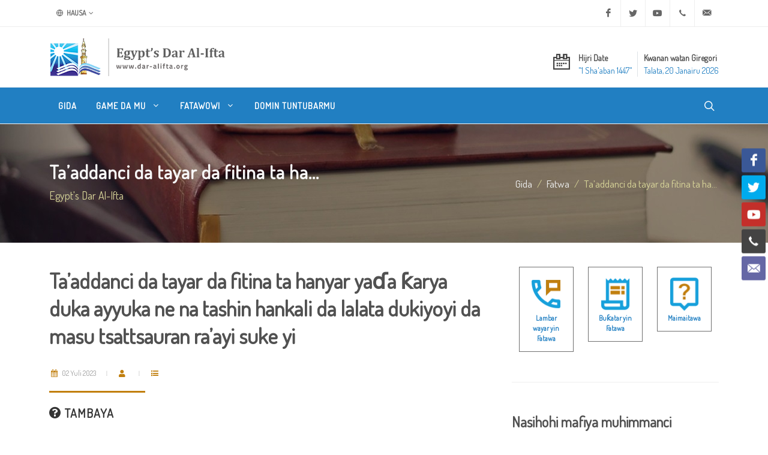

--- FILE ---
content_type: text/html; charset=utf-8
request_url: https://www.dar-alifta.org/ha/fatwa/details/18128/ta%E2%80%99addanci-da-tayar-da-fitina-ta-hanyar-ya%C9%97a-%C6%99arya-duka-ayyuka-ne-na-tashin-hanka
body_size: 9215
content:
<!DOCTYPE html>
<html dir="ltr" lang="ha-Latn">
<head>
    <meta http-equiv="content-type" content="text/html; charset=utf-8" />
    <meta name="viewport" content="width=device-width, initial-scale=1" />
    <link rel="icon" href="/Content/themes/modern/assets/favicons/favicon.ico" />
    <meta name="author" content="Egypt's Dar Al Iftaa | Dar al-Iftaa | Dar al-Iftaa al-Misriyyah" />

    <link rel="apple-touch-icon" sizes="180x180" href="/Content/themes/modern/assets/favicons/apple-touch-icon-180x180.png" />
    <link rel="apple-touch-icon" sizes="120x120" href="/Content/themes/modern/assets/favicons/apple-touch-icon-120x120.png" />
    <link rel="apple-touch-icon" sizes="167x167" href="/Content/themes/modern/assets/favicons/apple-touch-icon-167x167.png" />
    <link rel="apple-touch-icon" sizes="152x152" href="/Content/themes/modern/assets/favicons/apple-touch-icon-152x152.png" />

    
<meta name="robots" content="index, follow">

<meta property="og:locale" content="ha-Latn" />
<meta property="og:site_name" content="Egypt's Dar Al-Ifta" />
<meta property="og:type" content="website" />
<meta property="og:title" content="Ta’addanci da tayar da fitina ta hanyar yaɗa ƙarya duka ayyu" />
<meta property="og:description" content="Ta&rsquo;addanci yana nufi tsoratarwa, kuma ya kasu gida biyu ne: Ta&rsquo;addanci na tunani, wanda yake kasancewa ta hanyar kafirta Musulmi akan mas&" />
<meta property="og:image" content="https://www.dar-alifta.org/Content/themes/modern/assets/default-sharer.jpg" />
<meta property="og:url" content="https://www.dar-alifta.org/ha/fatwa/details/18128/ta’addanci-da-tayar-da-fitina-ta-hanyar-yaɗa-ƙarya-duka-ayyuka-ne-na-tashin-hanka" />

<meta name="twitter:card" content="summary" />
<meta name="twitter:title" content="Ta’addanci da tayar da fitina ta hanyar yaɗa ƙarya duka ayyu" />
<meta name="twitter:description" content="Ta&rsquo;addanci yana nufi tsoratarwa, kuma ya kasu gida biyu ne: Ta&rsquo;addanci na tunani, wanda yake kasancewa ta hanyar kafirta Musulmi akan mas&" />
<meta name="twitter:image" content="https://www.dar-alifta.org/Content/themes/modern/assets/default-sharer.jpg" />

<meta name="title" content="Ta’addanci da tayar da fitina ta hanyar yaɗa ƙarya duka ayyu" />
<meta name="description" content="Ta&rsquo;addanci yana nufi tsoratarwa, kuma ya kasu gida biyu ne: Ta&rsquo;addanci na tunani, wanda yake kasancewa ta hanyar kafirta Musulmi akan mas&" />
<link rel="canonical" href="https://www.dar-alifta.org/ha/fatwa/details/18128/ta’addanci-da-tayar-da-fitina-ta-hanyar-yaɗa-ƙarya-duka-ayyuka-ne-na-tashin-hanka" />




    <link rel="stylesheet" href="https://fonts.googleapis.com/css?family=Dosis&display=swap">
    <link rel="stylesheet" href="/Content/themes/modern/css/bootstrap-ltr.min.css" type="text/css" />
    <link rel="stylesheet" href="/Content/themes/modern/css/layout.min.css" type="text/css" />

    <title>
        Egypt&#39;s Dar Al-Ifta | Ta’addanci da tayar da fitina ta ha...
    </title>

    <!-- Google tag (gtag.js) -->
    <script async src="https://www.googletagmanager.com/gtag/js?id=UA-252821622-1"></script>
    <script>
        window.dataLayer = window.dataLayer || [];
        function gtag() { dataLayer.push(arguments); }
        gtag('js', new Date());

        gtag('config', 'UA-252821622-1');
    </script>
</head>



<body class="stretched ltr">

    <!-- Document Wrapper -->
    <div id="wrapper" class="clearfix">

        <!-- Top Bar -->
        <div id="top-bar">
            
<div class="container">

    <div class="row justify-content-between align-items-center">
        <div class="col-12 col-md-auto">

            <!-- Top Links
        ============================================= -->
            <div class="top-links">
                <ul class="top-links-container">
                    <li class="top-links-item">
                        <a href="#"><i class="color-2 icon-line-globe"></i> Hausa</a>
                        <ul class="top-links-sub-menu">
                            <li class="top-links-item"><a href='/ar'><img src="/Content/themes/modern/assets/flags/ar.png" alt="Arabic" /> Arabic</a></li>
<li class="top-links-item"><a href='/en'><img src="/Content/themes/modern/assets/flags/en.png" alt="Englsh" /> Englsh</a></li>
<li class="top-links-item"><a href='/fr'><img src="/Content/themes/modern/assets/flags/fr.png" alt="French" /> French</a></li>
<li class="top-links-item"><a href='/de'><img src="/Content/themes/modern/assets/flags/de.png" alt="Deutsch" /> Deutsch</a></li>
<li class="top-links-item"><a href='/ur'><img src="/Content/themes/modern/assets/flags/ur.png" alt="Urdu" /> Urdu</a></li>
<li class="top-links-item"><a href='/ps'><img src="/Content/themes/modern/assets/flags/ps.png" alt="Pashto" /> Pashto</a></li>
<li class="top-links-item"><a href='/sw'><img src="/Content/themes/modern/assets/flags/sw.png" alt="Swahili" /> Swahili</a></li>
                        </ul>
                    </li>
                </ul>
            </div><!-- .top-links end -->

        </div>

        <div class="col-12 col-md-auto">

            <!-- Top Social
        ============================================= -->
            <ul id="top-social">
                <li><a href="https://www.facebook.com/Egypt.DarAlIfta.Eng" target="_blank" class="si-facebook"><span class="ts-icon"><i class="icon-facebook"></i></span><span class="ts-text">Facebook</span></a></li>
                <li><a href="https://twitter.com/daraliftaeng" target="_blank" class="si-twitter"><span class="ts-icon"><i class="icon-twitter"></i></span><span class="ts-text">Twitter</span></a></li>
                <li><a href="https://www.youtube.com/user/DarAlIftaaEnglish" class="si-youtube"><span class="ts-icon"><i class="icon-youtube"></i></span><span class="ts-text">Youtube</span></a></li>
                <li><a href="tel:+20225970400" class="si-call"><span class="ts-icon"><i class="icon-call"></i></span><span class="ts-text">+20 2 25970400</span></a></li>
                <li><a href="mailto:ask@dar-alifta.org" class="si-email3"><span class="ts-icon"><i class="icon-email3"></i></span><span class="ts-text">ask@dar-alifta.org</span></a></li>
            </ul><!-- #top-social end -->

        </div>
    </div>

</div>

        </div><!-- #top-bar end -->
        <!-- Header-->
        <header id="header" class="header-size-sm">
            <div class="container">
    <div class="header-row flex-column flex-lg-row justify-content-center justify-content-lg-start">

        <!-- Logo -->
        <div id="logo" class="me-0 me-lg-auto">
            <a href="/ha" class="standard-logo" data-dark-logo="/Content/themes/modern/assets/logo/logo-dark.png" title="Egypt&#39;s Dar Al-Ifta"><img src="/Content/themes/modern/assets/logo/logo.png" width="100%" height="100%" alt="Egypt&#39;s Dar Al-Ifta"></a>
            <a href="/ha" class="retina-logo" data-dark-logo="/Content/themes/modern/assets/logo/logo-dark@2x.png" title="Egypt&#39;s Dar Al-Ifta"><img src="/Content/themes/modern/assets/logo/logo@2x.png" width="100%" height="100%" alt="Egypt&#39;s Dar Al-Ifta"></a>
        </div>
        <!-- #logo end -->

        <div class="header-misc my-4 mb-lg-0 order-lg-last">
<ul class="header-extras me-0">
    <li>
        <i class="i-plain icon-calendar2 m-0"></i>
        <div class="he-text">
            Hijri Date
            <span>﻿&quot;1 Sha&#39;aban 1447&quot;</span>
        </div>
        <div class="border-end px-1"></div>
        <div class="he-text">
            Kwanan watan Giregori
            <span>Talata, 20 Janairu 2026</span>
        </div>
    </li>
</ul>
        </div>

    </div>
</div>

            <div id="header-wrap" class="border-top border-f5">
                <div class="container">
    <div class="header-row justify-content-between">

        <div class="header-misc">

            <!-- Top Search -->
            <div id="top-search" class="header-misc-icon">
                <a href="#" id="top-search-trigger"><i class="icon-line-search"></i><i class="icon-line-cross"></i></a>
            </div><!-- #top-search end -->
        </div>

        <div id="primary-menu-trigger">
            <svg class="svg-trigger" viewBox="0 0 100 100"><path d="m 30,33 h 40 c 3.722839,0 7.5,3.126468 7.5,8.578427 0,5.451959 -2.727029,8.421573 -7.5,8.421573 h -20"></path><path d="m 30,50 h 40"></path><path d="m 70,67 h -40 c 0,0 -7.5,-0.802118 -7.5,-8.365747 0,-7.563629 7.5,-8.634253 7.5,-8.634253 h 20"></path></svg>
        </div>

        <!-- Primary Navigation -->
        <nav class="primary-menu with-arrows">

            <ul class="menu-container">
                <li class="menu-item">
                    <a class="menu-link" href="/ha/" title="Gida"><div>Gida</div></a>
                </li>
                <li class="menu-item">
                    <a class="menu-link" href="#" title="Game da mu"><div>Game da mu <i class="icon-angle-down"></i></div></a>
                    <ul class="sub-menu-container">
                        <li class="menu-item"><a class="menu-link nott" href="/ha/about" title="Who Are We"><div>Who Are We</div></a></li>
                        <li class="menu-item"><a class="menu-link nott" href="/ha/about/history-of-dar-alifta" title="History of Dar Al-Ifta"><div>Our History</div></a></li>
                        <li class="menu-item"><a class="menu-link nott" href="/ha/about/egypt-grand-mufti" title="Egypt’s Grand Mufti"><div>Egypt’s Grand Mufti</div></a></li>
                    </ul>
                </li>
                <li class="menu-item d-none">
                    <a class="menu-link" href="#" title="Services"><div>Services <i class="icon-angle-down"></i></div></a>
                    <ul class="sub-menu-container">
                        <li class="menu-item"><a class="menu-link nott" href="/ha/service" title="What We Do"><div>What We Do</div></a></li>
                        <li class="menu-item"><a class="menu-link nott" href="/ha/service/elearning-center" title="E-learning Center"><div>E-learning Center</div></a></li>
                        <li class="menu-item"><a class="menu-link nott" href="/ha/service/marriage-counseling-center" title="Marriage Counseling Center"><div>Marriage Counseling Center</div></a></li>
                        <li class="menu-item"><a class="menu-link nott" href="/ha/service/lunar-months-moon-sighting" title="Lunar Months Moon-sighting"><div>Lunar Months Moon-sighting</div></a></li>
                    </ul>
                </li>
                <li class="menu-item">
                    <a class="menu-link" href="#" title="Fatawowi"><div>Fatawowi <i class="icon-angle-down"></i></div></a>
                    <ul class="sub-menu-container">
                        <li class="menu-item"><a class="menu-link nott" href="/ha/fatwa" title="Everything About Fatwa"><div>Everything About Fatwa</div></a></li>
                        <li class="menu-item"><a class="menu-link nott" href="/ha/fatwa/fatwa-digest" title="Fatwa Digest"><div>Fatwa Digest</div></a></li>
                        <li class="menu-item"><a class="menu-link nott" href="/ha/fatwa/fatwa-services" title="Fatwa Services"><div>Fatwa Services</div></a></li>
                        <li class="menu-item"><a class="menu-link nott" href="/ha/fatwa/what-is-fatwa" title="What is Fatwa?"><div>What is Fatwa?</div></a></li>
                        <li class="menu-item"><a class="menu-link nott" href="/ha/fatwa/history-of-fatwa" title="History of Fatwa"><div>History of Fatwa</div></a></li>
                    </ul>
                </li>
                <li class="menu-item d-none">
                    <a class="menu-link" href="#" title="New to Islam"><div>New to Islam</div></a>
                </li>
                <li class="menu-item d-none">
                    <a class="menu-link" href="#" title="Online Library"><div>Online Library <i class="icon-angle-down"></i></div></a>
                    <ul class="sub-menu-container">
                        <li class="menu-item"><a class="menu-link nott" href="/ha/library/ebooks" title="E-books"><div>E-books</div></a></li>
                        <li class="menu-item"><a class="menu-link nott" href="/ha/library/magazine" title="Magazine"><div>Magazine</div></a></li>
                        <li class="menu-item"><a class="menu-link nott" href="/ha/library/researches" title="Researches"><div>Researches</div></a></li>
                        <li class="menu-item"><a class="menu-link nott" href="/ha/library/articles" title="Articles"><div>Articles</div></a></li>
                    </ul>
                </li>
                <li class="menu-item d-none">
                    <a class="menu-link" href="#" title="Sadarwa"><div>Sadarwa <i class="icon-angle-down"></i></div></a>
                    <ul class="sub-menu-container">
                        <li class="menu-item"><a class="menu-link nott" href="/ha/media/press-releases" title="Press Release"><div>Press Releases</div></a></li>
                        <li class="menu-item"><a class="menu-link nott" href="/ha/media/news" title="News"><div>News</div></a></li>
                        <li class="menu-item"><a class="menu-link nott" href="/ha/media/videos" title="Videos"><div>Videos</div></a></li>
                    </ul>
                </li>
                <li class="menu-item">
                    <a class="menu-link" href="/ha/contacts" title="Domin Tuntubarmu"><div>Domin Tuntubarmu</div></a>
                </li>
            </ul>

        </nav><!-- #primary-menu end -->

<form action="/ha/home/search" class="top-search-form" method="get">            <input type="text" name="q" class="form-control" placeholder="Type &amp;amp; Hit Enter.." autocomplete="off">
</form>    </div>

</div>
            </div>
            <div class="header-wrap-clone"></div>
        </header><!-- #header end -->

        

    <section id="page-title" class="dark" style="background:url(/Content/themes/modern/assets/header/breadcrumb-bg.jpg)">
        <div class="container clearfix">
            <h1 class="nott">Ta’addanci da tayar da fitina ta ha...</h1>
            <span>Egypt&#39;s Dar Al-Ifta</span>
            <ol class="breadcrumb">
                <li class="breadcrumb-item"><a href="/ha/">Gida</a></li>
                <li class="breadcrumb-item"><a href="/ha/fatwa" class="text-capitalize">fatwa</a></li>
                    <li class="breadcrumb-item active" aria-current="page">Ta’addanci da tayar da fitina ta ha...</li>
            </ol>
        </div>
    </section>


        

<!-- Content -->
<section id="content">
    <div class="content-wrap">
        <div class="container clearfix">
            <div class="row gutter-40 col-mb-80">
                <div class="postcontent col-lg-8">
                    <div class="single-post mb-0">
                        <div class="entry clearfix">
                            <div class="entry-title title-sm nott">
                                <h1>
                                    Ta’addanci da tayar da fitina ta hanyar yaɗa ƙarya duka ayyuka ne na tashin hankali da lalata dukiyoyi da masu tsattsauran ra’ayi suke yi
                                </h1>
                            </div>
                            <div class="entry-meta">
                                <ul>
                                    <li>
                                        <span class="text-gold"><i class="icon-calendar3"></i></span> 02 Yuli 2023
                                    </li>
                                    <li>
                                        <span class="text-gold"><i class="icon-user"></i></span> 
                                    </li>
                                    <li>
                                        <span class="text-gold"><i class="icon-list"></i></span> 
                                    </li>
                                </ul>
                            </div>
                            <div class="entry-content mt-0">
                                <div class="heading-block mb-3">
                                    <h4><i class="icon-question-circle"></i> Tambaya</h4>
                                </div>
                                <p style="direction: ltr; text-align: justify;">Idan muna son mu yi wa ayyukan tashin hankali, da lalata dukiyoyi da masu tsattsauran ra&rsquo;ayi suke yi suna, wane suna ya kamata mu ba su tsakanin &ldquo;ta&rsquo;addanci&rdquo; da &ldquo;yama- ɗiɗi&rdquo;?</p>


                                <div class="heading-block mb-3">
                                    <h4><i class="icon-file-text"></i> Amsa</h4>
                                </div>
                                <p style="direction: ltr; text-align: justify;">Ta&rsquo;addanci yana nufi tsoratarwa, kuma ya kasu gida biyu ne: Ta&rsquo;addanci na tunani, wanda yake kasancewa ta hanyar kafirta Musulmi akan mas&rsquo;alolin furu&rsquo;a, ko a cikin mas&rsquo;alolin da ya halatta a yi saɓanin fahimta game da su, sannan kuma akwai Ta&rsquo;addanci na makami, wanda yake kasancewa ta hanyar tirsasa wa mutane bin ra&rsquo;ayin masu tsattsauran ra&rsquo;ayi ta hanyar aiki da ƙarfin makami. Shi ta&rsquo;addancin tunani shi ne yake share wa ta&rsquo;addancin makami fage. Shi kuwa yama- ɗiɗi, shi ma tsoratarwa ne, amma a mafi yawan lokuta yana nuni ne zuwa ga zaman ɗarɗar da damuwa da yake kasancewa bayan tsoro da razana, ba sharaɗi ne sai ya zama sakamako na tashin hankali da ayyukan ƙarfi kawai ba, hasali ma yana kasancewa ta hanyar yaɗa jita- jita da niyyar tunzura mutane, saboda haka kalmar yama- ɗiɗi ta fi zama daidai, kuma ta fi faɗi, kuma ba ta da wani sashe da za a iya sifanta shi da kyau, koda yaushe tana ɗauke ne da ma&rsquo;ana mara kyau, saboda haka ne ma Allah Maɗaukakin Sarki ya ce: (Tabbas idan munafukai, da waɗanda zukatansu suke cike da cuta, da masu &lsquo;yan yama- ɗiɗi masu yaɗa jita- jita a gari ba su daina ba, wallahi za mu ba ka umurnin ka bi ta kansu, sannan kuma ba za mu bari su cigaba da maƙwabtakar ba sai kaɗan. Tsinannu ne su, a duk inda aka same su a kama su, a yi masu mummunar kisa) [a- Ahzab: 60 -61], a nan Alƙur&rsquo;ani ya kawo uƙuba ga wanda ya aikata haka.</p>

<p style="direction: ltr; text-align: justify;">Saboda haka, kalmar &ldquo;Yama- ɗiɗi&rdquo; ta fi dacewa a yi amfani da ita, amma duk da haka, mun aminta da kalmar &ldquo;Ta&rsquo;addanci&rdquo;, muna kuma aiki da ita saboda ita ce ta fi yaɗuwa a cikin al&rsquo;umma da ma wurin ƙungiyoyin ƙasa da ƙasa a matsayin tarjamar kalmar &ldquo;terrorism&rdquo;.</p>


                                <div class="clear"></div>

<div class="si-share border-0 d-flex justify-content-between align-items-center">
    <span>Share this:</span>
    <div>
        <a href="https://www.facebook.com/sharer/sharer.php?u=https://www.dar-alifta.org/ha/fatwa/details/18128/ta’addanci-da-tayar-da-fitina-ta-hanyar-yaɗa-ƙarya-duka-ayyuka-ne-na-tashin-hanka&t=Ta’addanci da tayar da fitina ta ha..." class="social-icon si-borderless si-facebook" title="Ta’addanci da tayar da fitina ta ha...">
            <i class="icon-facebook"></i>
            <i class="icon-facebook"></i>
        </a>
        <a href="https://wa.me/?text=Ta’addanci da tayar da fitina ta ha... https://www.dar-alifta.org/ha/fatwa/details/18128/ta’addanci-da-tayar-da-fitina-ta-hanyar-yaɗa-ƙarya-duka-ayyuka-ne-na-tashin-hanka" class="social-icon si-borderless si-whatsapp" title="Ta’addanci da tayar da fitina ta ha...">
            <i class="icon-whatsapp"></i>
            <i class="icon-whatsapp"></i>
        </a>
        <a href="https://telegram.me/share/url?url=https://www.dar-alifta.org/ha/fatwa/details/18128/ta’addanci-da-tayar-da-fitina-ta-hanyar-yaɗa-ƙarya-duka-ayyuka-ne-na-tashin-hanka&text=Ta’addanci da tayar da fitina ta ha..." class="social-icon si-borderless si-youtube" title="Ta’addanci da tayar da fitina ta ha...">
            <i class="icon-telegram"></i>
            <i class="icon-telegram"></i>
        </a>
        <a href="http://twitter.com/intent/tweet?url=https://www.dar-alifta.org/ha/fatwa/details/18128/ta’addanci-da-tayar-da-fitina-ta-hanyar-yaɗa-ƙarya-duka-ayyuka-ne-na-tashin-hanka&text=Ta’addanci da tayar da fitina ta ha..." class="social-icon si-borderless si-twitter" title="Ta’addanci da tayar da fitina ta ha...">
            <i class="icon-twitter"></i>
            <i class="icon-twitter"></i>
        </a>
    </div>
</div>

                            </div>
                        </div><!-- .entry end -->
<h2>
    Related Fatwas
</h2>
<div class="row justify-content-between col-mb-30 post-navigation">
    <div class="col-12 col-md-auto">
        <ul class="icons-list">
                <li>
                    <a href="/ha/fatwa/details/18295/mummunar-tarbiyya-da-ganin-fifiko-da-girman-kai-da-ruɗi-suke-manyan-ƙofofin-amsar" title="Mummunar tarbiyya da ganin fifiko da girman kai da ruɗi suke manyan ƙofofin amsar fahimtar masu tsattsauran ra’ayi"><i class="icon-angle-right"></i>Mummunar tarbiyya da ganin fifiko da girman kai da ruɗi suke manyan ƙofofin amsar fahimtar masu tsattsauran ra’ayi</a>
                </li>
                <li>
                    <a href="/ha/fatwa/details/18303/rashin-bambance-tsakanin-abin-da-yake-asali-ne-da-abin-da-yake-reshe-ne-ɗaya-ne-d" title="Rashin bambance tsakanin abin da yake asali ne da abin da yake reshe ne ɗaya ne daga cikin dalilan da suke sanya a tasirantu da fahimtar Hawarijawa masu tsattsauran ra’ayi"><i class="icon-angle-right"></i>Rashin bambance tsakanin abin da yake asali ne da abin da yake reshe ne ɗaya ne daga cikin dalilan da suke sanya a tasirantu da fahimtar Hawarijawa masu tsattsauran ra’ayi</a>
                </li>
                <li>
                    <a href="/ha/fatwa/details/18154/asarar-da-aka-samu-ta-hanyar-hawarijawan-zamani-ta-fuskar-lamuran-yau-da-kullum-d" title="Asarar da aka samu ta hanyar Hawarijawan zamani ta fuskar lamuran yau da kullum da zamantakewa da na addini a ƙasar Misra."><i class="icon-angle-right"></i>Asarar da aka samu ta hanyar Hawarijawan zamani ta fuskar lamuran yau da kullum da zamantakewa da na addini a ƙasar Misra.</a>
                </li>
                <li>
                    <a href="/ha/fatwa/details/20961/bayanin-abin-da-ayar-da-a-ce-za-su-mayar-da-shi-zuwa-ga-manzon-allah-da-zuwa-ga" title="Bayanin abin da ayar (Da a ce za su mayar da shi zuwa ga Manzon Allah, da zuwa ga majibinta al’amurra a cikinsu, da masu istinbadin cikinsu sun san shi) [an- Nisa’i: 83] take nufi"><i class="icon-angle-right"></i>Bayanin abin da ayar (Da a ce za su mayar da shi zuwa ga Manzon Allah, da zuwa ga majibinta al’amurra a cikinsu, da masu istinbadin cikinsu sun san shi) [an- Nisa’i: 83] take nufi</a>
                </li>
                <li>
                    <a href="/ha/fatwa/details/19439/manhaji-na-fahimta-da-sasinsa-a-wurin-masu-tsattsauran-ra’ayi" title="Manhaji na fahimta da sasinsa a wurin masu tsattsauran ra’ayi"><i class="icon-angle-right"></i>Manhaji na fahimta da sasinsa a wurin masu tsattsauran ra’ayi</a>
                </li>
        </ul>
    </div>
</div>

                    </div>
                </div><!-- .postcontent end -->
                <!-- .sidebar start -->
                <div class="sidebar col-lg-4">
                    <div class="sidebar-widgets-wrap">

<div class="widget clearfix">
    <div class="row mx-auto justify-content-center">
        <div class="col-4 text-center">
            <div class="feature-box fbox-center fbox-bg fbox-plain mt-0">
                <a href="/ha/fatwa/phone-fatwa"><img src="/Content/themes/modern/assets/icons/phone-fatwa.png" alt="" width="70"></a>
                <small><a class="fw-bold" href="/ha/fatwa/phone-fatwa">Lambar wayar yin Fatawa</a></small>
            </div>
        </div>

        <div class="col-4 text-center">
            <div class="feature-box fbox-center fbox-bg fbox-plain mt-0">
                <a href="/ha/fatwa/fatwa-request"><img src="/Content/themes/modern/assets/icons/fatwa-request.png" alt="" width="70"></a>
                <small><a class="fw-bold" href="/ha/fatwa/fatwa-request">Buƙatar yin Fatawa</a></small>
            </div>
        </div>

        <div class="col-4 text-center">
            <div class="feature-box fbox-center fbox-bg fbox-plain mt-0">
                <a href="/ha/fatwa/retrieve-answer"><img src="/Content/themes/modern/assets/icons/retrieve-answer.png" alt="" width="70"></a>
                <small><a class="fw-bold" href="/ha/fatwa/retrieve-answer">Maimaitawa</a></small>
            </div>
        </div>
    </div>
</div>
<div class="widget widget_links clearfix">
    <h3>
        Nasihohi mafiya muhimmanci
    </h3>
    <ul>
    </ul>
</div>
<div class="widget clearfix">
    <div id="oc-portfolio-sidebar" class="owl-carousel carousel-widget" data-items="1" data-margin="10" data-loop="true" data-nav="false" data-autoplay="5000">
    </div>
</div>


                    </div>
                </div><!-- .sidebar end -->
            </div>

        </div>
    </div>
</section>



        <div class="si-sticky si-sticky-right d-none d-lg-block" style="z-index: 399;">
    <a href="https://www.facebook.com/Egypt.DarAlIfta.Eng" target="_blank" class="social-icon si-colored si-facebook" data-animate="bounceInUp">
        <i class="icon-facebook"></i>
        <i class="icon-facebook"></i>
    </a>
    <a href="https://twitter.com/daraliftaeng" class="social-icon si-colored si-twitter" data-animate="bounceInUp" data-delay="100">
        <i class="icon-twitter"></i>
        <i class="icon-twitter"></i>
    </a>
    <a href="https://www.youtube.com/user/DarAlIftaaEnglish" target="_blank" class="social-icon si-colored si-youtube" data-animate="bounceInUp" data-delay="200">
        <i class="icon-youtube"></i>
        <i class="icon-youtube"></i>
    </a>
    <a href="tel:+20225970400" class="social-icon si-colored si-call" data-animate="bounceInUp" data-delay="300">
        <i class="icon-call"></i>
        <i class="icon-call"></i>
    </a>
    <a href="mailto:ask@dar-alifta.org" class="social-icon si-colored si-email3" data-animate="bounceInUp" data-delay="400">
        <i class="icon-email3"></i>
        <i class="icon-email3"></i>
    </a>

</div>

        <!-- #content end -->
        <!-- Footer -->
        <footer id="footer">
            <div class="container">

    <!-- Footer Widgets -->
    <div class="footer-widgets-wrap">

        <div class="row col-mb-50">
            <div class="col-lg-8">

                <div class="row col-mb-50">
                    <div class="col-md-6">

                        <div class="widget clearfix">
                            <h2>Tuntuve mu</h2>
                            <ul class="icons-list">
    <li>
        <abbr title="Headquarter Address"><i class="icon-line-map-pin"></i></abbr>
        <span>Layin Hadiƙat Al- Khalideen, Al-Darrasa, Alƙahiran ƙasar Misira. <br />Akwatin Gidan waya 11675</span>
    </li>
    <li>
        <abbr title="Phone Number"><i class="icon-line-phone-call"></i></abbr>
        <span>A ƙasar Misira: <a href="tel:107">107</a> | <a href="tel:0225970400">(02) 25970400</a><br />Na ƙasa da ƙasa: <a href="tel:+20225970400">+20 2 25970400</a></span>
        <br />
    </li>
    <li>
        <abbr title="Email Address"><i class="icon-line-mail"></i></abbr>
        <span><a href="mailto:ask@dar-alifta.org">ask@dar-alifta.org</a></span>
    </li>
</ul>
                        </div>

                    </div>
                    <div class="col-md-6">
                        <div class="widget clearfix">
                            <h2>Yanayin Hukumar</h2>
                            <p>Hukumar bayar da Fatwa ta<br/> ƙasar Misira tana ƙarkashin Gwamnati ne, ba hukuma ba ce ta kasuwanci wadda take yin aiki domin samun riba, tana zaman kanta ne wajen gabatar da ayyukanta a wannan yanki.</p>
                        </div>

                    </div>
                </div>

            </div>

            <div class="col-lg-4">

                <div class="row col-mb-30">
                    <div class="col-md-5 col-lg-12 pb-0">
                        <div class="widget subscribe-widget clearfix">
                            <h5>
                                Yi tarayya da mu ta hanyar imel dinmu domin kasancewa mutum na farko da zai samu sababbin fatawowi, da maƙaloli, da kuma sabbin labarai da muke kawowa.
                            </h5>
                            <div class="subscribe-form-result"></div>
<form action="/ha/Partial/Subscribe" class="mb-0 subscribe-form" id="widget-subscribe-form" method="post" onsubmit="return SubscribeForm(this)">                                <div class="input-group mx-auto">
                                    <div class="input-group-text">
                                        <i class="icon-email2"></i>
                                    </div>
                                    <input type="email" id="email" name="email" class="form-control required email" placeholder="Shigar da imel dinka">
                                    <button class="btn btn-secondary" type="submit">Karba</button>
                                </div>
</form>                            <small class="my-2">Kar ka damu, zamu adana bayananka kamar yanda ya kamata, ba zamu daidaita imel dinka ba.</small>
                        </div>
                    </div>
                    <div class="col-md-4 col-lg-12 pb-0">
                        <div class="widget clearfix">
                            <div class="row">
                                <div class="col-12 bottommargin-sm">
                                    <a href="https://play.google.com/store/apps/details?id=com.dareleftaa" target="_blank">
                                        <img src="/Content/themes/modern/assets/apps/google-play-badge.png" width="150" height="100%" alt="Egypt dar Al-Ifta Google Play" />
                                    </a>
                                    <a href="https://apps.apple.com/us/app/dar-alafta/id1119538483?ls=1" target="_blank">
                                        <img src="/Content/themes/modern/assets/apps/app-store-badge.png" width="150" height="100%" alt="Egypt dar Al-Ifta App Store" />
                                    </a>
                                </div>
                            </div>

                        </div>
                    </div>



                </div>

            </div>
        </div>

    </div><!-- .footer-widgets-wrap end -->

</div>

<!-- Copyrights -->
<div id="copyrights">
    <div class="container">

        <div class="row col-mb-30">

            <div class="col-md-12 text-center">
                <hr />
                &#169;Haƙƙin mallaka 2021. Dukkan wani haƙƙin mallaka na Hukumar bayar da Fatawa ta ƙasar Misira ne.
            </div>

        </div>

    </div>
</div>
<!-- copyrights end -->

        </footer><!-- #footer end -->

    </div><!-- #wrapper end -->
    <!-- Go To Top -->
    <div id="gotoTop" class="icon-angle-up"></div>


    <!-- JavaScripts -->
    <script src="https://cdnjs.cloudflare.com/ajax/libs/jquery/3.7.1/jquery.js" integrity="sha512-+k1pnlgt4F1H8L7t3z95o3/KO+o78INEcXTbnoJQ/F2VqDVhWoaiVml/OEHv9HsVgxUaVW+IbiZPUJQfF/YxZw==" crossorigin="anonymous" referrerpolicy="no-referrer"></script>
    <script src="/Content/themes/modern/js/plugins.min.js"></script>
    <!-- Footer Scripts -->
    <script src="/Content/themes/modern/js/functions.js"></script>

    



    <div class="loader"></div>
</body>
</html>            

            
